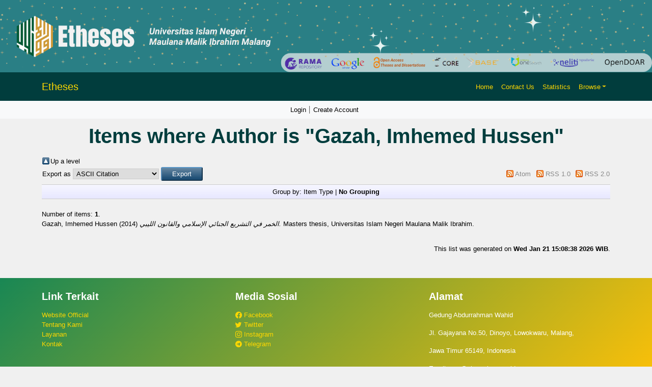

--- FILE ---
content_type: text/html; charset=utf-8
request_url: http://etheses.uin-malang.ac.id/view/creators/Gazah=3AImhemed_Hussen=3A=3A.default.html
body_size: 4710
content:
<!DOCTYPE html PUBLIC "-//W3C//DTD XHTML 1.0 Transitional//EN" "http://www.w3.org/TR/xhtml1/DTD/xhtml1-transitional.dtd">
<html xmlns="http://www.w3.org/1999/xhtml" lang="en">
  <head>
    <script type="text/javascript" src="http://www.google.com/jsapi">// <!-- No script --></script>
    <script type="text/javascript">
            google.load("visualization", "1", {packages:["corechart", "geochart"]});
    </script> 
    <link rel="alternate" href="etheses.uin-malang.ac.id" hreflang="x-default" />
    <meta http-equiv="X-UA-Compatible" content="IE=edge" />
    <meta charset="UTF-8" />
    <meta name="viewport" content="width=device-width, initial-scale=1" />
    <title>Items where Author is "Gazah, Imhemed Hussen" - Etheses of Maulana Malik Ibrahim State Islamic University</title>
    <link href="https://cdn.jsdelivr.net/npm/bootstrap@5.3.2/dist/css/bootstrap.min.css" rel="stylesheet" />
    <link href="https://cdn.jsdelivr.net/npm/bootstrap-icons/font/bootstrap-icons.css" rel="stylesheet" />

    <link rel="icon" href="/favicon.ico" type="image/x-icon" />
    <link rel="icon" href="/images/logoweb.gif" type="image/x-icon" />
    <meta name="google-site-verification" content="ux4jvuQiFPji0mNQwYGrN0cQJM6vY3RUPwEIsCuF6lY" />
    <link rel="Top" href="http://etheses.uin-malang.ac.id/" />
    <link rel="Sword" href="https://etheses.uin-malang.ac.id/sword-app/servicedocument" />
    <link rel="SwordDeposit" href="https://etheses.uin-malang.ac.id/id/contents" />
    <link rel="Search" type="text/html" href="http://etheses.uin-malang.ac.id/cgi/search" />
    <link rel="Search" type="application/opensearchdescription+xml" href="http://etheses.uin-malang.ac.id/cgi/opensearchdescription" />
    <script type="text/javascript" src="http://www.google.com/jsapi"><!--padder--></script><script type="text/javascript">
// <![CDATA[
google.load("visualization", "1", {packages:["corechart", "geochart"]});
// ]]></script><script type="text/javascript">
// <![CDATA[
var eprints_http_root = "http:\/\/etheses.uin-malang.ac.id";
var eprints_http_cgiroot = "http:\/\/etheses.uin-malang.ac.id\/cgi";
var eprints_oai_archive_id = "etheses.uin-malang.ac.id";
var eprints_logged_in = false;
// ]]></script>
    <style type="text/css">.ep_logged_in { display: none }</style>
    <link rel="stylesheet" type="text/css" href="/style/auto-3.3.15.css" />
    <script type="text/javascript" src="/javascript/auto-3.3.15.js"><!--padder--></script>
    <!--[if lte IE 6]>
        <link rel="stylesheet" type="text/css" href="/style/ie6.css" />
   <![endif]-->
    <meta name="Generator" content="EPrints 3.3.15" />
    <meta http-equiv="Content-Type" content="text/html; charset=UTF-8" />
    <meta http-equiv="Content-Language" content="en" />
    
    <style>
	body {
		background-color: #F0F0F0; /* Warna latar belakang */
	}

	.navbar {
		background-color: #013d3d; /* Teal gelap untuk kontras yang lebih baik */
	}

	.bg-custom-gradient {
    background: linear-gradient(135deg, #198754, #ffc107);
}

	.navbar-brand, .nav-link {
		color: #FFD700; /* Kuning */
	}

	.navbar-brand:hover, .nav-link:hover {
		color: #FFFFFF; /* Putih saat di-hover */
	}

	.card {
		background-color: #FFFFFF; /* Putih untuk kartu */
	}

	footer {
		background-color: #008080; /* Footer teal */
		color: white; /* Warna teks di footer */
	}
	
    


	.search-box {
		margin: 80px 0; /* Margin untuk memberikan ruang */
		display: flex; /* Menggunakan flexbox untuk tata letak */
		justify-content: center; /* Memusatkan kotak pencarian */
	}
    textarea {
  		resize: both; // 1
	}

	.search-container {
		padding: 20px; /* Padding untuk kontainer */
		width: 80%; /* Mengatur lebar sesuai kebutuhan */
		/* max-width: 800px; Lebar maksimum */
		max-width: 100%; /* Lebar maksimum */
		text-align: center; /* Memusatkan teks di dalam kontainer */
	}

	.search-input {
		width: 80%; /* Lebar input pencarian */
		padding: 12px 20px; /* Padding untuk input */
		border-radius: 5px; /* Sudut melengkung */
		border: 1px solid #CED4DA; /* Border ringan */
		font-size: 16px; /* Ukuran font */
	}

	.search-button {
		background-color: #FFD700; /* Kuning untuk tombol */
		border: none; /* Tanpa border */
		border-radius: 5px; /* Sudut melengkung */
		color: #000; /* Teks hitam */
		padding: 12px 20px; /* Padding untuk tombol */
		cursor: pointer; /* Kursor pointer saat di-hover */
		margin-left: 10px; /* Ruang antara input dan tombol */
	}

	.search-button:hover {
		background-color: #006666; /* Teal gelap saat di-hover */
		color: #FFD700; /* Teks kuning saat di-hover */
	}

	.advanced-button {
		margin-top: 20px; /* Margin untuk memberikan ruang */
		background-color: #013d3d; /* Teal gelap untuk tombol */
		border: none; /* Tanpa border */
		border-radius: 5px; /* Sudut melengkung */
		color: #FFFFFF; /* Teks putih */
		padding: 10px 20px; /* Padding untuk tombol */
		cursor: pointer; /* Kursor pointer saat di-hover */
	}

	.advanced-button:hover {
		background-color: #006666; /* Teal gelap saat di-hover */
		color: #FFD700; /* Teks kuning saat di-hover */
	}
	
	.latest-additions {
    margin-top: 20px; /* Memberikan ruang di atas */
	color: #000; /* Teks hitam */
	text-decoration: underline; /* Garis bawah saat di-hover */
		text-decoration-color: #FFD700; /* Warna garis bawah saat di-hover */
	}
	

	.latest-additions .card {
		border: none; /* Menghapus border default */
		transition: transform 0.2s; /* Animasi saat hover */
	}

	.latest-additions .card:hover {
		transform: scale(1.02); /* Membesar sedikit saat di-hover */
	}

	.latest-additions .card-title {
		font-size: 1.5rem; /* Ukuran font untuk judul */
		color: #FFFFFF; /* Teks putih untuk judul */
	}

	.latest-additions p {
		font-size: 1rem; /* Ukuran font untuk teks */
		color: #333; /* Warna teks */
	}
	
	
	h1, h2, h3, h4, h5, h6 {
    color: #013d3d; /* Warna teal gelap untuk semua heading */
    font-family: 'Arial', sans-serif; /* Jenis font untuk heading */
    font-weight: bold; /* Menebalkan teks */
    margin-bottom: 15px; /* Ruang di bawah heading */
	}

	h1 {
		font-size: 2.5rem; /* Ukuran font untuk h1 */
	}

	h2 {
		font-size: 2rem; /* Ukuran font untuk h2 */
	}

	h3 {
		font-size: 1.75rem; /* Ukuran font untuk h3 */
	}

	h4 {
		font-size: 1.5rem; /* Ukuran font untuk h4 */
	}

	h5 {
		font-size: 1.25rem; /* Ukuran font untuk h5 */
	}

	h6 {
		font-size: 1rem; /* Ukuran font untuk h6 */
	}

	/* Jika ingin menambahkan efek hover pada heading */
	h1:hover, h2:hover, h3:hover, h4:hover, h5:hover, h6:hover {
		text-decoration: underline; /* Garis bawah saat di-hover */
		text-decoration-color: #FFD700; /* Warna garis bawah saat di-hover */
	}
		
		
	
	
	
    </style>
</head>
<body>
    <div>
        <!-- Banner -->
        <div class="container-fluid p-0">
            <img src="http://etheses.uin-malang.ac.id/images/2.png" class="img-fluid w-100" alt="Responsive Banner" />
        </div>
        <!-- Header & Navigation -->
        <nav class="navbar navbar-expand-lg navbar-light">
            <div class="container">
                <a class="navbar-brand" style="color: #FFD700;" href="http://etheses.uin-malang.ac.id">Etheses</a>
                <button class="navbar-toggler" type="button" data-bs-toggle="collapse" data-bs-target="#navbarNav" style="background-color: white;">
                    <span class="navbar-toggler-icon"></span>
                </button>
                <div class="collapse navbar-collapse" id="navbarNav">
                    <ul class="navbar-nav ms-auto">
                        <li class="nav-item"><a class="nav-link" style="color: #FFD700;" href="http://etheses.uin-malang.ac.id">Home</a></li>
                        <li class="nav-item"><a class="nav-link" style="color: #FFD700;" href="http://etheses.uin-malang.ac.id/information.html">Contact Us</a></li>
                        <li class="nav-item"><a class="nav-link" style="color: #FFD700;" href="/cgi/stats/report">Statistics</a></li>
                        <li class="nav-item dropdown">
                            <a class="nav-link dropdown-toggle" href="#" id="navbarDropdown" role="button" data-bs-toggle="dropdown" aria-expanded="false" style="color: #FFD700;">Browse</a>
                            <ul class="dropdown-menu" aria-labelledby="navbarDropdown">
                                <li><a class="dropdown-item" href="http://etheses.uin-malang.ac.id/view/year/">Browse by Year</a></li>
								<li><a class="dropdown-item" href="http://etheses.uin-malang.ac.id/view/subjects/">Browse by Subject</a></li>
								<li><a class="dropdown-item" href="http://etheses.uin-malang.ac.id/view/divisions/">Browse by Division</a></li>
								<li><a class="dropdown-item" href="http://etheses.uin-malang.ac.id/view/creators/">Browse by Author</a></li>
								<!--<li><a class="dropdown-item" href="http://etheses.uin-malang.ac.id/view/person/">Browse by Person</a></li>-->
								<li><a class="dropdown-item" href="http://etheses.uin-malang.ac.id/view/supervisor/">Browse by Supervisor</a></li>
                            </ul>
                        </li>
                        <li class="nav-item">
                            <div id="google_translate_element"></div>
                        </li>
                    </ul>
                </div>
            </div>
        </nav>
		<!-- Secondary Navbar -->
		<nav class="navbar navbar-expand-lg navbar-light bg-light">
			<div class="container">
				<button class="navbar-toggler" type="button" data-bs-toggle="collapse" data-bs-target="#secondaryNav">
					<span class="navbar-toggler-icon"></span>
				</button>
				<div class="collapse navbar-collapse" id="secondaryNav">
				  <div class="navbar-nav mx-auto">
					<div>
					  <ul class="ep_tm_key_tools" id="ep_tm_menu_tools"><li><a href="http://etheses.uin-malang.ac.id/cgi/users/home">Login</a></li><li><a href="/cgi/register">Create Account</a></li></ul>
					</div>
				  </div>
				</div>
			</div>
		</nav>
        <div id="main_content" class="mb-5">
			<div class="container">
			  <div class="row">
				<div class="col-12">
				  <h1 id="page-title" class="ep_tm_pagetitle">
					Items where Author is "<span class="person_name">Gazah, Imhemed Hussen</span>"
				  </h1>
				  <table><tr><td><a href="./"><img src="/style/images/multi_up.png" border="0" /></a></td><td><a href="./">Up a level</a></td></tr></table><form method="get" accept-charset="utf-8" action="http://etheses.uin-malang.ac.id/cgi/exportview">
<table width="100%"><tr>
  <td align="left">Export as <select name="format"><option value="Text">ASCII Citation</option><option value="BibTeX">BibTeX</option><option value="DC">Dublin Core</option><option value="XML">EP3 XML</option><option value="EndNote">EndNote</option><option value="HTML">HTML Citation</option><option value="JSON">JSON</option><option value="METS">METS</option><option value="Ids">Object IDs</option><option value="ContextObject">OpenURL ContextObject</option><option value="RDFNT">RDF+N-Triples</option><option value="RDFN3">RDF+N3</option><option value="RDFXML">RDF+XML</option><option value="Refer">Refer</option><option value="RIS">Reference Manager</option></select><input name="_action_export_redir" value="Export" type="submit" class="ep_form_action_button" /><input name="view" id="view" value="creators" type="hidden" /><input name="values" id="values" value="Gazah=3AImhemed_Hussen=3A=3A" type="hidden" /></td>
  <td align="right"> <span class="ep_search_feed"><a href="http://etheses.uin-malang.ac.id/cgi/exportview/creators/Gazah=3AImhemed_Hussen=3A=3A/Atom/Gazah=3AImhemed_Hussen=3A=3A.xml"><img src="/style/images/feed-icon-14x14.png" alt="[feed]" border="0" /></a> <a href="http://etheses.uin-malang.ac.id/cgi/exportview/creators/Gazah=3AImhemed_Hussen=3A=3A/Atom/Gazah=3AImhemed_Hussen=3A=3A.xml">Atom</a></span> <span class="ep_search_feed"><a href="http://etheses.uin-malang.ac.id/cgi/exportview/creators/Gazah=3AImhemed_Hussen=3A=3A/RSS/Gazah=3AImhemed_Hussen=3A=3A.rss"><img src="/style/images/feed-icon-14x14.png" alt="[feed]" border="0" /></a> <a href="http://etheses.uin-malang.ac.id/cgi/exportview/creators/Gazah=3AImhemed_Hussen=3A=3A/RSS/Gazah=3AImhemed_Hussen=3A=3A.rss">RSS 1.0</a></span> <span class="ep_search_feed"><a href="http://etheses.uin-malang.ac.id/cgi/exportview/creators/Gazah=3AImhemed_Hussen=3A=3A/RSS2/Gazah=3AImhemed_Hussen=3A=3A.xml"><img src="/style/images/feed-icon-14x14.png" alt="[feed]" border="0" /></a> <a href="http://etheses.uin-malang.ac.id/cgi/exportview/creators/Gazah=3AImhemed_Hussen=3A=3A/RSS2/Gazah=3AImhemed_Hussen=3A=3A.xml">RSS 2.0</a></span></td>
</tr>
<tr>
  <td align="left" colspan="2">
    
  </td>
</tr>
</table>

</form><div class="ep_view_page ep_view_page_view_creators"><div class="ep_view_group_by">Group by: <a href="Gazah=3AImhemed_Hussen=3A=3A.html">Item Type</a> | <span class="ep_view_group_by_current">No Grouping</span></div><div class="ep_view_blurb">Number of items: <strong>1</strong>.</div><p>


    <span class="person_name">Gazah, Imhemed Hussen</span>
  

(2014)

<a href="http://etheses.uin-malang.ac.id/52834/"><em>الخمر في التشريع الجنائي الإسلامي والقانون الليبي.</em></a>


    Masters thesis, Universitas Islam Negeri Maulana Malik Ibrahim.
  



</p><div class="ep_view_timestamp">This list was generated on <strong>Wed Jan 21 15:08:38 2026 WIB</strong>.</div></div>
				</div>
			  </div>
			</div>
		  </div>
		  
        <!-- Footer atas -->
<div class="footer-top bg-custom-gradient text-white py-4">
    <div class="container">
        <div class="row">
            <!-- Link Terkait -->
            <div class="col-md-4">
                <h5 style="color: white;">Link Terkait</h5> <!-- Mengubah warna teks menjadi putih -->
                <ul class="list-unstyled">
                    <li><a href="http://library.uin-malang.ac.id" target="_blank" style="color: #FFD700;">Website Official</a></li>
                    <li><a href="http://library.uin-malang.ac.id/bebas-pustaka/" target="_blank" style="color: #FFD700;">Tentang Kami</a></li>
                    <li><a href="http://etheses.uin-malang.ac.id/information.html" target="_blank" style="color: #FFD700;">Layanan</a></li>
                    <li><a href="http://library.uin-malang.ac.id/ask-a-librarian/" target="_blank" style="color: #FFD700;">Kontak</a></li>
                </ul>
            </div>
            <!-- Media Sosial -->
            <div class="col-md-4">
                <h5 style="color: white;">Media Sosial</h5> <!-- Mengubah warna teks menjadi putih -->
                <ul class="list-unstyled">
					<li><a href="https://web.facebook.com/PerpustakaanPusatUinMalikiMalang" target="_blank" style="color: #FFD700;">
						<i class="bi bi-facebook"></i> Facebook
					</a></li>
					<li><a href="https://twitter.com/UINMalang_Lib" target="_blank" style="color: #FFD700;">
						<i class="bi bi-twitter"></i> Twitter
					</a></li>
					<li><a href="https://www.instagram.com/uinmaliki_library/" target="_blank" style="color: #FFD700;">
						<i class="bi bi-instagram"></i> Instagram
					</a></li>
					<li><a href="https://t.me/perpustakaanuinmalang" target="_blank" style="color: #FFD700;">
						<i class="bi bi-telegram"></i> Telegram
					</a></li>
				</ul>
            </div>
            <!-- Alamat -->
            <div class="col-md-4">
                <h5 style="color: white;">Alamat</h5> <!-- Mengubah warna teks menjadi putih -->
                <p style="color: white;">Gedung Abdurrahman Wahid </p>
                <p style="color: white;">Jl. Gajayana No.50, Dinoyo, Lowokwaru, Malang,</p>
				<p style="color: white;">Jawa Timur 65149, Indonesia</p>
                <p style="color: white;">Email: csc@uin-malang.ac.id</p>
            </div>
        </div>
    </div>
</div>

<!-- Footer bawah -->
<footer class="text-center py-3" style="background-color: #008080; color: white;">
    <p>© 2025 etheses UIN Malang. Semua hak cipta dilindungi.</p>
    <div>etheses of Maulana Malik Ibrahim State Islamic University of Malang is powered by <em><a href="http://eprints.org/software/" style="color: #FFD700;">EPrints 3</a></em> and supports <a href="http://www.openarchives.org" style="color: #FFD700;">OAI 2.0</a> with a base URL of <tt><a href="http://etheses.uin-malang.ac.id/cgi/oai2" style="color: #FFD700;">here</a></tt>.</div>
</footer>

        <script src="https://cdn.jsdelivr.net/npm/bootstrap@5.3.2/dist/js/bootstrap.bundle.min.js">// <!-- No script --></script>
        <script type="text/javascript">
            function googleTranslateElementInit() {
                new google.translate.TranslateElement({ pageLanguage: 'en' }, 'google_translate_element');
            }
        </script>
        <script src="//translate.google.com/translate_a/element.js?cb=googleTranslateElementInit">// <!-- No script --></script>
    </div>
</body>
</html>